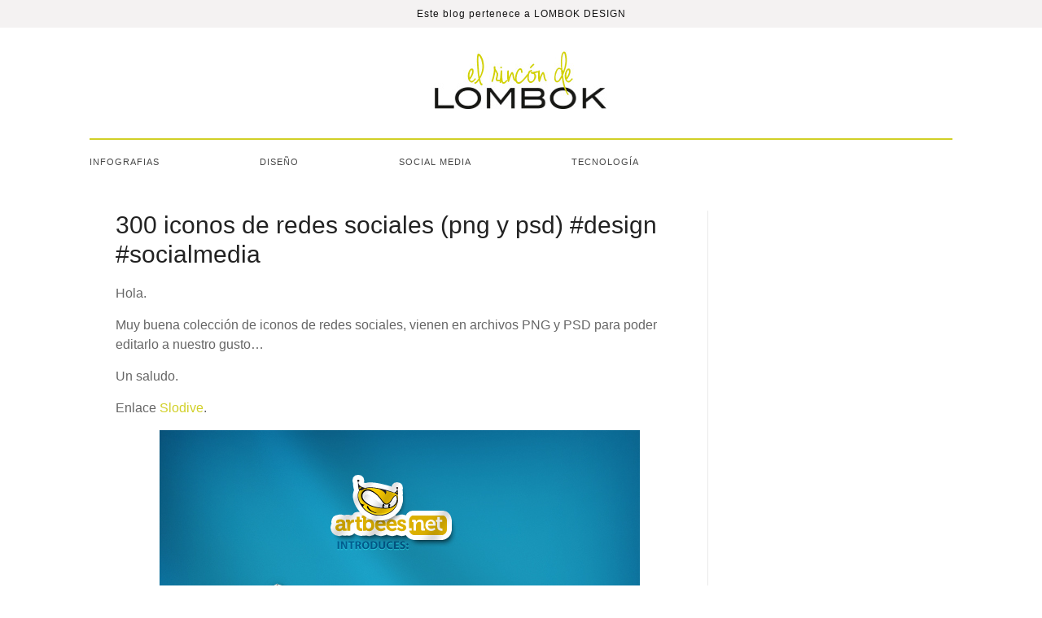

--- FILE ---
content_type: text/html; charset=UTF-8
request_url: https://www.elrincondelombok.com/diseno/300-iconos-de-redes-sociales-png-y-psd-design-socialmedia/
body_size: 8899
content:
<!DOCTYPE html>
<!--[if IE 7]>
<html class="ie ie7" lang="es">
<![endif]-->
<!--[if IE 8]>
<html class="ie ie8" lang="es">
<![endif]-->
<!--[if !(IE 7) & !(IE 8)]><!-->
<html lang="es">
<!--<![endif]-->
<head>
<meta charset="UTF-8" />
<meta name="viewport" content="width=device-width, initial-scale=1">
<link rel="profile" href="http://gmpg.org/xfn/11" />
<link rel="pingback" href="https://www.elrincondelombok.com/xmlrpc.php" />
<meta name='robots' content='index, follow, max-image-preview:large, max-snippet:-1, max-video-preview:-1' />
	<style>img:is([sizes="auto" i], [sizes^="auto," i]) { contain-intrinsic-size: 3000px 1500px }</style>
	
	<!-- This site is optimized with the Yoast SEO plugin v25.9 - https://yoast.com/wordpress/plugins/seo/ -->
	<title>300 iconos de redes sociales (png y psd) #design #socialmedia</title>
	<meta name="description" content="Muy buena colección de iconos de redes sociales, vienen en archivos PNG y PSD para poder editarlo a nuestro gusto..." />
	<link rel="canonical" href="https://www.elrincondelombok.com/diseno/300-iconos-de-redes-sociales-png-y-psd-design-socialmedia/" />
	<meta property="og:locale" content="es_ES" />
	<meta property="og:type" content="article" />
	<meta property="og:title" content="300 iconos de redes sociales (png y psd) #design #socialmedia" />
	<meta property="og:description" content="Muy buena colección de iconos de redes sociales, vienen en archivos PNG y PSD para poder editarlo a nuestro gusto..." />
	<meta property="og:url" content="https://www.elrincondelombok.com/diseno/300-iconos-de-redes-sociales-png-y-psd-design-socialmedia/" />
	<meta property="og:site_name" content="El Rincón de Lombok" />
	<meta property="article:publisher" content="https://www.facebook.com/lombokdesign" />
	<meta property="article:author" content="https://www.facebook.com/lombokdesign" />
	<meta property="article:published_time" content="2011-09-30T17:57:39+00:00" />
	<meta property="og:image" content="https://www.elrincondelombok.com/wp-content/uploads/2011/09/Preview1-69x1024.jpeg" />
	<meta property="og:image:width" content="69" />
	<meta property="og:image:height" content="1024" />
	<meta property="og:image:type" content="image/jpeg" />
	<meta name="author" content="admin" />
	<script type="application/ld+json" class="yoast-schema-graph">{"@context":"https://schema.org","@graph":[{"@type":"WebPage","@id":"https://www.elrincondelombok.com/diseno/300-iconos-de-redes-sociales-png-y-psd-design-socialmedia/","url":"https://www.elrincondelombok.com/diseno/300-iconos-de-redes-sociales-png-y-psd-design-socialmedia/","name":"300 iconos de redes sociales (png y psd) #design #socialmedia","isPartOf":{"@id":"https://www.elrincondelombok.com/#website"},"primaryImageOfPage":{"@id":"https://www.elrincondelombok.com/diseno/300-iconos-de-redes-sociales-png-y-psd-design-socialmedia/#primaryimage"},"image":{"@id":"https://www.elrincondelombok.com/diseno/300-iconos-de-redes-sociales-png-y-psd-design-socialmedia/#primaryimage"},"thumbnailUrl":"https://www.elrincondelombok.com/wp-content/uploads/2011/09/Preview1.jpeg","datePublished":"2011-09-30T17:57:39+00:00","author":{"@id":"https://www.elrincondelombok.com/#/schema/person/12cd1f2f22ec7fda641222643526a25f"},"description":"Muy buena colección de iconos de redes sociales, vienen en archivos PNG y PSD para poder editarlo a nuestro gusto...","breadcrumb":{"@id":"https://www.elrincondelombok.com/diseno/300-iconos-de-redes-sociales-png-y-psd-design-socialmedia/#breadcrumb"},"inLanguage":"es","potentialAction":[{"@type":"ReadAction","target":["https://www.elrincondelombok.com/diseno/300-iconos-de-redes-sociales-png-y-psd-design-socialmedia/"]}]},{"@type":"ImageObject","inLanguage":"es","@id":"https://www.elrincondelombok.com/diseno/300-iconos-de-redes-sociales-png-y-psd-design-socialmedia/#primaryimage","url":"https://www.elrincondelombok.com/wp-content/uploads/2011/09/Preview1.jpeg","contentUrl":"https://www.elrincondelombok.com/wp-content/uploads/2011/09/Preview1.jpeg","width":590,"height":8728},{"@type":"BreadcrumbList","@id":"https://www.elrincondelombok.com/diseno/300-iconos-de-redes-sociales-png-y-psd-design-socialmedia/#breadcrumb","itemListElement":[{"@type":"ListItem","position":1,"name":"Portada","item":"https://www.elrincondelombok.com/"},{"@type":"ListItem","position":2,"name":"300 iconos de redes sociales (png y psd) #design #socialmedia"}]},{"@type":"WebSite","@id":"https://www.elrincondelombok.com/#website","url":"https://www.elrincondelombok.com/","name":"El Rincón de Lombok","description":"Blog sobre diseño, tecnología y el día a día de una agencia de comunicación","potentialAction":[{"@type":"SearchAction","target":{"@type":"EntryPoint","urlTemplate":"https://www.elrincondelombok.com/?s={search_term_string}"},"query-input":{"@type":"PropertyValueSpecification","valueRequired":true,"valueName":"search_term_string"}}],"inLanguage":"es"},{"@type":"Person","@id":"https://www.elrincondelombok.com/#/schema/person/12cd1f2f22ec7fda641222643526a25f","name":"admin","sameAs":["http://lombokdesign.com","https://www.facebook.com/lombokdesign","https://x.com/302252855"],"url":"https://www.elrincondelombok.com/author/admin/"}]}</script>
	<!-- / Yoast SEO plugin. -->


<link rel='dns-prefetch' href='//fonts.googleapis.com' />
<link rel="alternate" type="application/rss+xml" title="El Rincón de Lombok &raquo; Feed" href="https://www.elrincondelombok.com/feed/" />
<link rel="alternate" type="application/rss+xml" title="El Rincón de Lombok &raquo; Feed de los comentarios" href="https://www.elrincondelombok.com/comments/feed/" />
<link rel="alternate" type="application/rss+xml" title="El Rincón de Lombok &raquo; Comentario 300 iconos de redes sociales (png y psd) #design #socialmedia del feed" href="https://www.elrincondelombok.com/diseno/300-iconos-de-redes-sociales-png-y-psd-design-socialmedia/feed/" />
<script type="text/javascript">
/* <![CDATA[ */
window._wpemojiSettings = {"baseUrl":"https:\/\/s.w.org\/images\/core\/emoji\/16.0.1\/72x72\/","ext":".png","svgUrl":"https:\/\/s.w.org\/images\/core\/emoji\/16.0.1\/svg\/","svgExt":".svg","source":{"concatemoji":"https:\/\/www.elrincondelombok.com\/wp-includes\/js\/wp-emoji-release.min.js?ver=fd05f26f11fd520aaff475644067504b"}};
/*! This file is auto-generated */
!function(s,n){var o,i,e;function c(e){try{var t={supportTests:e,timestamp:(new Date).valueOf()};sessionStorage.setItem(o,JSON.stringify(t))}catch(e){}}function p(e,t,n){e.clearRect(0,0,e.canvas.width,e.canvas.height),e.fillText(t,0,0);var t=new Uint32Array(e.getImageData(0,0,e.canvas.width,e.canvas.height).data),a=(e.clearRect(0,0,e.canvas.width,e.canvas.height),e.fillText(n,0,0),new Uint32Array(e.getImageData(0,0,e.canvas.width,e.canvas.height).data));return t.every(function(e,t){return e===a[t]})}function u(e,t){e.clearRect(0,0,e.canvas.width,e.canvas.height),e.fillText(t,0,0);for(var n=e.getImageData(16,16,1,1),a=0;a<n.data.length;a++)if(0!==n.data[a])return!1;return!0}function f(e,t,n,a){switch(t){case"flag":return n(e,"\ud83c\udff3\ufe0f\u200d\u26a7\ufe0f","\ud83c\udff3\ufe0f\u200b\u26a7\ufe0f")?!1:!n(e,"\ud83c\udde8\ud83c\uddf6","\ud83c\udde8\u200b\ud83c\uddf6")&&!n(e,"\ud83c\udff4\udb40\udc67\udb40\udc62\udb40\udc65\udb40\udc6e\udb40\udc67\udb40\udc7f","\ud83c\udff4\u200b\udb40\udc67\u200b\udb40\udc62\u200b\udb40\udc65\u200b\udb40\udc6e\u200b\udb40\udc67\u200b\udb40\udc7f");case"emoji":return!a(e,"\ud83e\udedf")}return!1}function g(e,t,n,a){var r="undefined"!=typeof WorkerGlobalScope&&self instanceof WorkerGlobalScope?new OffscreenCanvas(300,150):s.createElement("canvas"),o=r.getContext("2d",{willReadFrequently:!0}),i=(o.textBaseline="top",o.font="600 32px Arial",{});return e.forEach(function(e){i[e]=t(o,e,n,a)}),i}function t(e){var t=s.createElement("script");t.src=e,t.defer=!0,s.head.appendChild(t)}"undefined"!=typeof Promise&&(o="wpEmojiSettingsSupports",i=["flag","emoji"],n.supports={everything:!0,everythingExceptFlag:!0},e=new Promise(function(e){s.addEventListener("DOMContentLoaded",e,{once:!0})}),new Promise(function(t){var n=function(){try{var e=JSON.parse(sessionStorage.getItem(o));if("object"==typeof e&&"number"==typeof e.timestamp&&(new Date).valueOf()<e.timestamp+604800&&"object"==typeof e.supportTests)return e.supportTests}catch(e){}return null}();if(!n){if("undefined"!=typeof Worker&&"undefined"!=typeof OffscreenCanvas&&"undefined"!=typeof URL&&URL.createObjectURL&&"undefined"!=typeof Blob)try{var e="postMessage("+g.toString()+"("+[JSON.stringify(i),f.toString(),p.toString(),u.toString()].join(",")+"));",a=new Blob([e],{type:"text/javascript"}),r=new Worker(URL.createObjectURL(a),{name:"wpTestEmojiSupports"});return void(r.onmessage=function(e){c(n=e.data),r.terminate(),t(n)})}catch(e){}c(n=g(i,f,p,u))}t(n)}).then(function(e){for(var t in e)n.supports[t]=e[t],n.supports.everything=n.supports.everything&&n.supports[t],"flag"!==t&&(n.supports.everythingExceptFlag=n.supports.everythingExceptFlag&&n.supports[t]);n.supports.everythingExceptFlag=n.supports.everythingExceptFlag&&!n.supports.flag,n.DOMReady=!1,n.readyCallback=function(){n.DOMReady=!0}}).then(function(){return e}).then(function(){var e;n.supports.everything||(n.readyCallback(),(e=n.source||{}).concatemoji?t(e.concatemoji):e.wpemoji&&e.twemoji&&(t(e.twemoji),t(e.wpemoji)))}))}((window,document),window._wpemojiSettings);
/* ]]> */
</script>
<style id='wp-emoji-styles-inline-css' type='text/css'>

	img.wp-smiley, img.emoji {
		display: inline !important;
		border: none !important;
		box-shadow: none !important;
		height: 1em !important;
		width: 1em !important;
		margin: 0 0.07em !important;
		vertical-align: -0.1em !important;
		background: none !important;
		padding: 0 !important;
	}
</style>
<link rel='stylesheet' id='wp-block-library-css' href='https://www.elrincondelombok.com/wp-includes/css/dist/block-library/style.min.css?ver=fd05f26f11fd520aaff475644067504b' type='text/css' media='all' />
<style id='classic-theme-styles-inline-css' type='text/css'>
/*! This file is auto-generated */
.wp-block-button__link{color:#fff;background-color:#32373c;border-radius:9999px;box-shadow:none;text-decoration:none;padding:calc(.667em + 2px) calc(1.333em + 2px);font-size:1.125em}.wp-block-file__button{background:#32373c;color:#fff;text-decoration:none}
</style>
<style id='global-styles-inline-css' type='text/css'>
:root{--wp--preset--aspect-ratio--square: 1;--wp--preset--aspect-ratio--4-3: 4/3;--wp--preset--aspect-ratio--3-4: 3/4;--wp--preset--aspect-ratio--3-2: 3/2;--wp--preset--aspect-ratio--2-3: 2/3;--wp--preset--aspect-ratio--16-9: 16/9;--wp--preset--aspect-ratio--9-16: 9/16;--wp--preset--color--black: #000000;--wp--preset--color--cyan-bluish-gray: #abb8c3;--wp--preset--color--white: #ffffff;--wp--preset--color--pale-pink: #f78da7;--wp--preset--color--vivid-red: #cf2e2e;--wp--preset--color--luminous-vivid-orange: #ff6900;--wp--preset--color--luminous-vivid-amber: #fcb900;--wp--preset--color--light-green-cyan: #7bdcb5;--wp--preset--color--vivid-green-cyan: #00d084;--wp--preset--color--pale-cyan-blue: #8ed1fc;--wp--preset--color--vivid-cyan-blue: #0693e3;--wp--preset--color--vivid-purple: #9b51e0;--wp--preset--gradient--vivid-cyan-blue-to-vivid-purple: linear-gradient(135deg,rgba(6,147,227,1) 0%,rgb(155,81,224) 100%);--wp--preset--gradient--light-green-cyan-to-vivid-green-cyan: linear-gradient(135deg,rgb(122,220,180) 0%,rgb(0,208,130) 100%);--wp--preset--gradient--luminous-vivid-amber-to-luminous-vivid-orange: linear-gradient(135deg,rgba(252,185,0,1) 0%,rgba(255,105,0,1) 100%);--wp--preset--gradient--luminous-vivid-orange-to-vivid-red: linear-gradient(135deg,rgba(255,105,0,1) 0%,rgb(207,46,46) 100%);--wp--preset--gradient--very-light-gray-to-cyan-bluish-gray: linear-gradient(135deg,rgb(238,238,238) 0%,rgb(169,184,195) 100%);--wp--preset--gradient--cool-to-warm-spectrum: linear-gradient(135deg,rgb(74,234,220) 0%,rgb(151,120,209) 20%,rgb(207,42,186) 40%,rgb(238,44,130) 60%,rgb(251,105,98) 80%,rgb(254,248,76) 100%);--wp--preset--gradient--blush-light-purple: linear-gradient(135deg,rgb(255,206,236) 0%,rgb(152,150,240) 100%);--wp--preset--gradient--blush-bordeaux: linear-gradient(135deg,rgb(254,205,165) 0%,rgb(254,45,45) 50%,rgb(107,0,62) 100%);--wp--preset--gradient--luminous-dusk: linear-gradient(135deg,rgb(255,203,112) 0%,rgb(199,81,192) 50%,rgb(65,88,208) 100%);--wp--preset--gradient--pale-ocean: linear-gradient(135deg,rgb(255,245,203) 0%,rgb(182,227,212) 50%,rgb(51,167,181) 100%);--wp--preset--gradient--electric-grass: linear-gradient(135deg,rgb(202,248,128) 0%,rgb(113,206,126) 100%);--wp--preset--gradient--midnight: linear-gradient(135deg,rgb(2,3,129) 0%,rgb(40,116,252) 100%);--wp--preset--font-size--small: 13px;--wp--preset--font-size--medium: 20px;--wp--preset--font-size--large: 36px;--wp--preset--font-size--x-large: 42px;--wp--preset--spacing--20: 0.44rem;--wp--preset--spacing--30: 0.67rem;--wp--preset--spacing--40: 1rem;--wp--preset--spacing--50: 1.5rem;--wp--preset--spacing--60: 2.25rem;--wp--preset--spacing--70: 3.38rem;--wp--preset--spacing--80: 5.06rem;--wp--preset--shadow--natural: 6px 6px 9px rgba(0, 0, 0, 0.2);--wp--preset--shadow--deep: 12px 12px 50px rgba(0, 0, 0, 0.4);--wp--preset--shadow--sharp: 6px 6px 0px rgba(0, 0, 0, 0.2);--wp--preset--shadow--outlined: 6px 6px 0px -3px rgba(255, 255, 255, 1), 6px 6px rgba(0, 0, 0, 1);--wp--preset--shadow--crisp: 6px 6px 0px rgba(0, 0, 0, 1);}:where(.is-layout-flex){gap: 0.5em;}:where(.is-layout-grid){gap: 0.5em;}body .is-layout-flex{display: flex;}.is-layout-flex{flex-wrap: wrap;align-items: center;}.is-layout-flex > :is(*, div){margin: 0;}body .is-layout-grid{display: grid;}.is-layout-grid > :is(*, div){margin: 0;}:where(.wp-block-columns.is-layout-flex){gap: 2em;}:where(.wp-block-columns.is-layout-grid){gap: 2em;}:where(.wp-block-post-template.is-layout-flex){gap: 1.25em;}:where(.wp-block-post-template.is-layout-grid){gap: 1.25em;}.has-black-color{color: var(--wp--preset--color--black) !important;}.has-cyan-bluish-gray-color{color: var(--wp--preset--color--cyan-bluish-gray) !important;}.has-white-color{color: var(--wp--preset--color--white) !important;}.has-pale-pink-color{color: var(--wp--preset--color--pale-pink) !important;}.has-vivid-red-color{color: var(--wp--preset--color--vivid-red) !important;}.has-luminous-vivid-orange-color{color: var(--wp--preset--color--luminous-vivid-orange) !important;}.has-luminous-vivid-amber-color{color: var(--wp--preset--color--luminous-vivid-amber) !important;}.has-light-green-cyan-color{color: var(--wp--preset--color--light-green-cyan) !important;}.has-vivid-green-cyan-color{color: var(--wp--preset--color--vivid-green-cyan) !important;}.has-pale-cyan-blue-color{color: var(--wp--preset--color--pale-cyan-blue) !important;}.has-vivid-cyan-blue-color{color: var(--wp--preset--color--vivid-cyan-blue) !important;}.has-vivid-purple-color{color: var(--wp--preset--color--vivid-purple) !important;}.has-black-background-color{background-color: var(--wp--preset--color--black) !important;}.has-cyan-bluish-gray-background-color{background-color: var(--wp--preset--color--cyan-bluish-gray) !important;}.has-white-background-color{background-color: var(--wp--preset--color--white) !important;}.has-pale-pink-background-color{background-color: var(--wp--preset--color--pale-pink) !important;}.has-vivid-red-background-color{background-color: var(--wp--preset--color--vivid-red) !important;}.has-luminous-vivid-orange-background-color{background-color: var(--wp--preset--color--luminous-vivid-orange) !important;}.has-luminous-vivid-amber-background-color{background-color: var(--wp--preset--color--luminous-vivid-amber) !important;}.has-light-green-cyan-background-color{background-color: var(--wp--preset--color--light-green-cyan) !important;}.has-vivid-green-cyan-background-color{background-color: var(--wp--preset--color--vivid-green-cyan) !important;}.has-pale-cyan-blue-background-color{background-color: var(--wp--preset--color--pale-cyan-blue) !important;}.has-vivid-cyan-blue-background-color{background-color: var(--wp--preset--color--vivid-cyan-blue) !important;}.has-vivid-purple-background-color{background-color: var(--wp--preset--color--vivid-purple) !important;}.has-black-border-color{border-color: var(--wp--preset--color--black) !important;}.has-cyan-bluish-gray-border-color{border-color: var(--wp--preset--color--cyan-bluish-gray) !important;}.has-white-border-color{border-color: var(--wp--preset--color--white) !important;}.has-pale-pink-border-color{border-color: var(--wp--preset--color--pale-pink) !important;}.has-vivid-red-border-color{border-color: var(--wp--preset--color--vivid-red) !important;}.has-luminous-vivid-orange-border-color{border-color: var(--wp--preset--color--luminous-vivid-orange) !important;}.has-luminous-vivid-amber-border-color{border-color: var(--wp--preset--color--luminous-vivid-amber) !important;}.has-light-green-cyan-border-color{border-color: var(--wp--preset--color--light-green-cyan) !important;}.has-vivid-green-cyan-border-color{border-color: var(--wp--preset--color--vivid-green-cyan) !important;}.has-pale-cyan-blue-border-color{border-color: var(--wp--preset--color--pale-cyan-blue) !important;}.has-vivid-cyan-blue-border-color{border-color: var(--wp--preset--color--vivid-cyan-blue) !important;}.has-vivid-purple-border-color{border-color: var(--wp--preset--color--vivid-purple) !important;}.has-vivid-cyan-blue-to-vivid-purple-gradient-background{background: var(--wp--preset--gradient--vivid-cyan-blue-to-vivid-purple) !important;}.has-light-green-cyan-to-vivid-green-cyan-gradient-background{background: var(--wp--preset--gradient--light-green-cyan-to-vivid-green-cyan) !important;}.has-luminous-vivid-amber-to-luminous-vivid-orange-gradient-background{background: var(--wp--preset--gradient--luminous-vivid-amber-to-luminous-vivid-orange) !important;}.has-luminous-vivid-orange-to-vivid-red-gradient-background{background: var(--wp--preset--gradient--luminous-vivid-orange-to-vivid-red) !important;}.has-very-light-gray-to-cyan-bluish-gray-gradient-background{background: var(--wp--preset--gradient--very-light-gray-to-cyan-bluish-gray) !important;}.has-cool-to-warm-spectrum-gradient-background{background: var(--wp--preset--gradient--cool-to-warm-spectrum) !important;}.has-blush-light-purple-gradient-background{background: var(--wp--preset--gradient--blush-light-purple) !important;}.has-blush-bordeaux-gradient-background{background: var(--wp--preset--gradient--blush-bordeaux) !important;}.has-luminous-dusk-gradient-background{background: var(--wp--preset--gradient--luminous-dusk) !important;}.has-pale-ocean-gradient-background{background: var(--wp--preset--gradient--pale-ocean) !important;}.has-electric-grass-gradient-background{background: var(--wp--preset--gradient--electric-grass) !important;}.has-midnight-gradient-background{background: var(--wp--preset--gradient--midnight) !important;}.has-small-font-size{font-size: var(--wp--preset--font-size--small) !important;}.has-medium-font-size{font-size: var(--wp--preset--font-size--medium) !important;}.has-large-font-size{font-size: var(--wp--preset--font-size--large) !important;}.has-x-large-font-size{font-size: var(--wp--preset--font-size--x-large) !important;}
:where(.wp-block-post-template.is-layout-flex){gap: 1.25em;}:where(.wp-block-post-template.is-layout-grid){gap: 1.25em;}
:where(.wp-block-columns.is-layout-flex){gap: 2em;}:where(.wp-block-columns.is-layout-grid){gap: 2em;}
:root :where(.wp-block-pullquote){font-size: 1.5em;line-height: 1.6;}
</style>
<link rel='stylesheet' id='cmplz-general-css' href='https://www.elrincondelombok.com/wp-content/plugins/complianz-gdpr/assets/css/cookieblocker.min.css?ver=1758222972' type='text/css' media='all' />
<link rel='stylesheet' id='orbisius_ctc_spacious_parent_style-css' href='https://www.elrincondelombok.com/wp-content/themes/spacious/style.css?ver=1.4.5' type='text/css' media='all' />
<link rel='stylesheet' id='orbisius_ctc_spacious_parent_style_child_style-css' href='https://www.elrincondelombok.com/wp-content/themes/spacious-child-theme-01/style.css?ver=1.4.5' type='text/css' media='all' />
<link rel='stylesheet' id='spacious_style-css' href='https://www.elrincondelombok.com/wp-content/themes/spacious-child-theme-01/style.css?ver=fd05f26f11fd520aaff475644067504b' type='text/css' media='all' />
<link rel='stylesheet' id='spacious-genericons-css' href='https://www.elrincondelombok.com/wp-content/themes/spacious/genericons/genericons.css?ver=3.3.1' type='text/css' media='all' />
<link rel='stylesheet' id='google_fonts-css' href='//fonts.googleapis.com/css?family=Lato&#038;ver=fd05f26f11fd520aaff475644067504b' type='text/css' media='all' />
<script type="text/javascript" src="https://www.elrincondelombok.com/wp-content/plugins/related-posts-thumbnails/assets/js/front.min.js?ver=4.3.1" id="rpt_front_style-js"></script>
<script type="text/javascript" src="https://www.elrincondelombok.com/wp-includes/js/jquery/jquery.min.js?ver=3.7.1" id="jquery-core-js"></script>
<script type="text/javascript" src="https://www.elrincondelombok.com/wp-includes/js/jquery/jquery-migrate.min.js?ver=3.4.1" id="jquery-migrate-js"></script>
<script type="text/javascript" src="https://www.elrincondelombok.com/wp-content/plugins/related-posts-thumbnails/assets/js/lazy-load.js?ver=4.3.1" id="rpt-lazy-load-js"></script>
<script type="text/javascript" src="https://www.elrincondelombok.com/wp-content/themes/spacious/js/spacious-custom.js?ver=fd05f26f11fd520aaff475644067504b" id="spacious-custom-js"></script>
<!--[if lte IE 8]>
<script type="text/javascript" src="https://www.elrincondelombok.com/wp-content/themes/spacious/js/html5shiv.min.js?ver=fd05f26f11fd520aaff475644067504b" id="html5-js"></script>
<![endif]-->
<link rel="https://api.w.org/" href="https://www.elrincondelombok.com/wp-json/" /><link rel="alternate" title="JSON" type="application/json" href="https://www.elrincondelombok.com/wp-json/wp/v2/posts/1290" /><link rel="EditURI" type="application/rsd+xml" title="RSD" href="https://www.elrincondelombok.com/xmlrpc.php?rsd" />

<link rel='shortlink' href='https://www.elrincondelombok.com/?p=1290' />
<link rel="alternate" title="oEmbed (JSON)" type="application/json+oembed" href="https://www.elrincondelombok.com/wp-json/oembed/1.0/embed?url=https%3A%2F%2Fwww.elrincondelombok.com%2Fdiseno%2F300-iconos-de-redes-sociales-png-y-psd-design-socialmedia%2F" />
<link rel="alternate" title="oEmbed (XML)" type="text/xml+oembed" href="https://www.elrincondelombok.com/wp-json/oembed/1.0/embed?url=https%3A%2F%2Fwww.elrincondelombok.com%2Fdiseno%2F300-iconos-de-redes-sociales-png-y-psd-design-socialmedia%2F&#038;format=xml" />
        <style>
            #related_posts_thumbnails li {
                border-right: 1px solid #dddddd;
                background-color: #ffffff            }

            #related_posts_thumbnails li:hover {
                background-color: #eeeeee;
            }

            .relpost_content {
                font-size: 12px;
                color: #333333;
            }

            .relpost-block-single {
                background-color: #ffffff;
                border-right: 1px solid #dddddd;
                border-left: 1px solid #dddddd;
                margin-right: -1px;
            }

            .relpost-block-single:hover {
                background-color: #eeeeee;
            }
        </style>

        <script type="text/javascript">
(function(url){
	if(/(?:Chrome\/26\.0\.1410\.63 Safari\/537\.31|WordfenceTestMonBot)/.test(navigator.userAgent)){ return; }
	var addEvent = function(evt, handler) {
		if (window.addEventListener) {
			document.addEventListener(evt, handler, false);
		} else if (window.attachEvent) {
			document.attachEvent('on' + evt, handler);
		}
	};
	var removeEvent = function(evt, handler) {
		if (window.removeEventListener) {
			document.removeEventListener(evt, handler, false);
		} else if (window.detachEvent) {
			document.detachEvent('on' + evt, handler);
		}
	};
	var evts = 'contextmenu dblclick drag dragend dragenter dragleave dragover dragstart drop keydown keypress keyup mousedown mousemove mouseout mouseover mouseup mousewheel scroll'.split(' ');
	var logHuman = function() {
		if (window.wfLogHumanRan) { return; }
		window.wfLogHumanRan = true;
		var wfscr = document.createElement('script');
		wfscr.type = 'text/javascript';
		wfscr.async = true;
		wfscr.src = url + '&r=' + Math.random();
		(document.getElementsByTagName('head')[0]||document.getElementsByTagName('body')[0]).appendChild(wfscr);
		for (var i = 0; i < evts.length; i++) {
			removeEvent(evts[i], logHuman);
		}
	};
	for (var i = 0; i < evts.length; i++) {
		addEvent(evts[i], logHuman);
	}
})('//www.elrincondelombok.com/?wordfence_lh=1&hid=E042DE375D89F39ADAAAE9BF28456118');
</script>			<style>.cmplz-hidden {
					display: none !important;
				}</style>		<style type="text/css"> blockquote { border-left: 3px solid #d1d027; }
			.spacious-button, input[type="reset"], input[type="button"], input[type="submit"], button { background-color: #d1d027; }
			.previous a:hover, .next a:hover { 	color: #d1d027; }
			a { color: #d1d027; }
			#site-title a:hover { color: #d1d027; }
			.main-navigation ul li.current_page_item a, .main-navigation ul li:hover > a { color: #d1d027; }
			.main-navigation ul li ul { border-top: 1px solid #d1d027; }
			.main-navigation ul li ul li a:hover, .main-navigation ul li ul li:hover > a, .main-navigation ul li.current-menu-item ul li a:hover { color: #d1d027; }
			.site-header .menu-toggle:hover.entry-meta a.read-more:hover,#featured-slider .slider-read-more-button:hover,.call-to-action-button:hover,.entry-meta .read-more-link:hover,.spacious-button:hover, input[type="reset"]:hover, input[type="button"]:hover, input[type="submit"]:hover, button:hover { background: #9f9e00; }
			.main-small-navigation li:hover { background: #d1d027; }
			.main-small-navigation ul > .current_page_item, .main-small-navigation ul > .current-menu-item { background: #d1d027; }
			.main-navigation a:hover, .main-navigation ul li.current-menu-item a, .main-navigation ul li.current_page_ancestor a, .main-navigation ul li.current-menu-ancestor a, .main-navigation ul li.current_page_item a, .main-navigation ul li:hover > a  { color: #d1d027; }
			.small-menu a:hover, .small-menu ul li.current-menu-item a, .small-menu ul li.current_page_ancestor a, .small-menu ul li.current-menu-ancestor a, .small-menu ul li.current_page_item a, .small-menu ul li:hover > a { color: #d1d027; }
			#featured-slider .slider-read-more-button { background-color: #d1d027; }
			#controllers a:hover, #controllers a.active { background-color: #d1d027; color: #d1d027; }
			.widget_service_block a.more-link:hover, .widget_featured_single_post a.read-more:hover,#secondary a:hover,logged-in-as:hover  a,.single-page p a:hover{ color: #9f9e00; }
			.breadcrumb a:hover { color: #d1d027; }
			.tg-one-half .widget-title a:hover, .tg-one-third .widget-title a:hover, .tg-one-fourth .widget-title a:hover { color: #d1d027; }
			.pagination span ,.site-header .menu-toggle:hover{ background-color: #d1d027; }
			.pagination a span:hover { color: #d1d027; border-color: .#d1d027; }
			.widget_testimonial .testimonial-post { border-color: #d1d027 #EAEAEA #EAEAEA #EAEAEA; }
			.call-to-action-content-wrapper { border-color: #EAEAEA #EAEAEA #EAEAEA #d1d027; }
			.call-to-action-button { background-color: #d1d027; }
			#content .comments-area a.comment-permalink:hover { color: #d1d027; }
			.comments-area .comment-author-link a:hover { color: #d1d027; }
			.comments-area .comment-author-link span { background-color: #d1d027; }
			.comment .comment-reply-link:hover { color: #d1d027; }
			.nav-previous a:hover, .nav-next a:hover { color: #d1d027; }
			#wp-calendar #today { color: #d1d027; }
			.widget-title span { border-bottom: 2px solid #d1d027; }
			.footer-widgets-area a:hover { color: #d1d027 !important; }
			.footer-socket-wrapper .copyright a:hover { color: #d1d027; }
			a#back-top:before { background-color: #d1d027; }
			.read-more, .more-link { color: #d1d027; }
			.post .entry-title a:hover, .page .entry-title a:hover { color: #d1d027; }
			.post .entry-meta .read-more-link { background-color: #d1d027; }
			.post .entry-meta a:hover, .type-page .entry-meta a:hover { color: #d1d027; }
			.single #content .tags a:hover { color: #d1d027; }
			.widget_testimonial .testimonial-icon:before { color: #d1d027; }
			a#scroll-up { background-color: #d1d027; }
			.search-form span { background-color: #d1d027; }</style>
		<style type="text/css" id="custom-background-css">
body.custom-background { background-color: #ffffff; }
</style>
			<style type="text/css" id="wp-custom-css">
			/*
Puedes añadir tu propio CSS aquí.

Haz clic en el icono de ayuda de arriba para averiguar más.
*/

.slideshow-window {
    background-color: #fff;
    border: 0px solid #fff;
    border-radius: 0px;
    height: 0;
    margin-bottom: 0px;
    overflow: hidden;
    padding-top: 0px!important;
    padding-bottom: 75.25% !important;
    position: relative;
    z-index: 1;
}		</style>
		
<link type="text/css"  rel="stylesheet" media="all" href="http://www.elrincondelombok.com/wp-content/themes/spacious-child-theme-01/css/font-awesome.min.css">
</head>

<body class="wp-singular post-template-default single single-post postid-1290 single-format-standard custom-background wp-theme-spacious wp-child-theme-spacious-child-theme-01 ">
<div class="top-bar">
    <p>Este blog pertenece a <a href="https://www.lombokdesign.com/" target="_blank">LOMBOK DESIGN</a></p>
</div>
<div id="page" class="hfeed site">
	    
	<header id="header" class="container_16">
		<div id="cabecera">
    
        	<div class="logo"><a id="logo-sitio" href="http://www.elrincondelombok.com/"><img src="http://www.elrincondelombok.com/wp-content/uploads/2017/03/logo-lombok-mantenimineto-elrincondelombok.jpg" alt="Logo - El Rincon de Lombok - Lombok Design" /></a> </div>       
            
            <div class="menu-bar">
                <div class="menu-main_menu-container"><ul id="menu-main_menu" class="menu"><li id="menu-item-10499" class="menu-item menu-item-type-taxonomy menu-item-object-category current-post-ancestor current-menu-parent current-post-parent menu-item-10499"><a href="https://www.elrincondelombok.com/infografias/">Infografias</a></li>
<li id="menu-item-10500" class="menu-item menu-item-type-taxonomy menu-item-object-category current-post-ancestor current-menu-parent current-post-parent menu-item-10500"><a href="https://www.elrincondelombok.com/diseno/">Diseño</a></li>
<li id="menu-item-10501" class="menu-item menu-item-type-taxonomy menu-item-object-category menu-item-10501"><a href="https://www.elrincondelombok.com/social-media/">Social Media</a></li>
<li id="menu-item-10503" class="menu-item menu-item-type-taxonomy menu-item-object-category menu-item-10503"><a href="https://www.elrincondelombok.com/tecnologia/">Tecnología</a></li>
</ul></div>                <div class="social-menu">
                    <ul>
                        <li><a href="https://www.facebook.com/lombokdesign/" target="_blank"><i class="fa fa-facebook" aria-hidden="true"></i></a></li>
                        <li><a href="https://www.instagram.com/lombokdesign/" target="_blank"><i class="fa fa-instagram" aria-hidden="true"></i></a></li>
                        <li><a href="https://twitter.com/lombokdesign" target="_blank"><i class="fa fa-twitter" aria-hidden="true"></i></a></li>
                        <li><a href="https://plus.google.com/+Lombokdesign" target="_blank"><i class="fa fa-google-plus" aria-hidden="true"></i></a></li>
                    </ul>
                </div>
            </div>
        </div>
	</header><!-- #header -->
	
			<div id="main" class="clearfix">
		<div class="inner-wrap">

	
	<div id="primary">
		<div id="content" class="clearfix">
			
				
<article id="post-1290" class="post-1290 post type-post status-publish format-standard has-post-thumbnail hentry category-diseno category-infografias category-internet tag-diseno-2 tag-infografia tag-internet">
		<div class="entry-content clearfix">
		<h1>300 iconos de redes sociales (png y psd) #design #socialmedia</h1>
		<p>Hola.</p>
<p>Muy buena colección de iconos de redes sociales, vienen en archivos PNG y PSD para poder editarlo a nuestro gusto&#8230;</p>
<p>Un saludo.</p>
<p>Enlace <a href="http://slodive.com/freebies/lifetime-social-networks-icons/">Slodive</a>.</p>
<p><a href="http://www.elrincondelombok.com/wp-content/uploads/2011/09/Preview1.jpeg"><img fetchpriority="high" decoding="async" class="aligncenter size-full wp-image-1292" title="Preview" src="http://www.elrincondelombok.com/wp-content/uploads/2011/09/Preview1.jpeg" alt="" width="590" height="8728" /></a><a href="http://www.elrincondelombok.com/wp-content/uploads/2011/09/Preview.jpeg"><br />
</a></p>
<!-- relpost-thumb-wrapper --><div class="relpost-thumb-wrapper"><!-- filter-class --><div class="relpost-thumb-container"><style>.relpost-block-single-image, .relpost-post-image { margin-bottom: 10px; }</style><h3>Related posts:</h3><div style="clear: both"></div><div style="clear: both"></div><!-- relpost-block-container --><div class="relpost-block-container relpost-block-column-layout" style="--relposth-columns: 3;--relposth-columns_t: 2; --relposth-columns_m: 2"><a href="https://www.elrincondelombok.com/infografias/la-historia-de-los-auriculares-headphones-infografia-musica/"class="relpost-block-single" ><div class="relpost-custom-block-single"><div class="relpost-block-single-image rpt-lazyload" aria-hidden="true" role="img" data-bg="https://www.elrincondelombok.com/wp-content/plugins/related-posts-thumbnails/img/default.png" style="background: transparent no-repeat scroll 0% 0%; width: 280px; height: 131px; aspect-ratio: 1/1;"></div><div class="relpost-block-single-text"  style="height: 75px;font-family: Arial;  font-size: 12px;  color: #333333;"><h2 class="relpost_card_title">La historia de los auriculares, headphones. #infografia #musica</h2></div></div></a><a href="https://www.elrincondelombok.com/infografias/29-maneras-para-ser-creativo/"class="relpost-block-single" ><div class="relpost-custom-block-single"><div class="relpost-block-single-image rpt-lazyload" aria-label="29 maneras para ser creativo." role="img" data-bg="https://www.elrincondelombok.com/wp-content/uploads/2014/07/Lombok-Design-infografia-29-maneras-ser-creativo-destacada-280x131.jpg" style="background: transparent no-repeat scroll 0% 0%; width: 280px; height: 131px; aspect-ratio: 1/1;"></div><div class="relpost-block-single-text"  style="height: 75px;font-family: Arial;  font-size: 12px;  color: #333333;"><h2 class="relpost_card_title">29 maneras para ser creativo.</h2></div></div></a><a href="https://www.elrincondelombok.com/diseno/transparent-house-in-japan-design%c2%a0arquitectura-architecture-fotografia/"class="relpost-block-single" ><div class="relpost-custom-block-single"><div class="relpost-block-single-image rpt-lazyload" aria-hidden="true" role="img" data-bg="https://www.elrincondelombok.com/wp-content/plugins/related-posts-thumbnails/img/default.png" style="background: transparent no-repeat scroll 0% 0%; width: 280px; height: 131px; aspect-ratio: 1/1;"></div><div class="relpost-block-single-text"  style="height: 75px;font-family: Arial;  font-size: 12px;  color: #333333;"><h2 class="relpost_card_title">Transparent House in Japan #design #arquitectura #architecture #fotografia</h2></div></div></a></div><!-- close relpost-block-container --><div style="clear: both"></div></div><!-- close filter class --></div><!-- close relpost-thumb-wrapper --><div class="extra-hatom-entry-title"><span class="entry-title">300 iconos de redes sociales (png y psd) #design #socialmedia</span></div>	</div>
	<div class="addthis_inline_share_toolbox"></div>
	<footer class="entry-meta-bar clearfix"><div class="entry-meta clearfix">
	  <span class="by-author author vcard"><a class="url fn n" href="https://www.elrincondelombok.com/author/admin/">admin</a></span>

	  <span class="date"><a href="https://www.elrincondelombok.com/diseno/300-iconos-de-redes-sociales-png-y-psd-design-socialmedia/" title="19:57" rel="bookmark"><time class="entry-date published" datetime="2011-09-30T19:57:39+02:00">30/09/2011</time></a></span>
	  		 <span class="category"><a href="https://www.elrincondelombok.com/diseno/" rel="category tag">Diseño</a>, <a href="https://www.elrincondelombok.com/infografias/" rel="category tag">Infografias</a>, <a href="https://www.elrincondelombok.com/internet/" rel="category tag">Internet</a></span>
	  
	  		 <span class="comments"><a href="https://www.elrincondelombok.com/diseno/300-iconos-de-redes-sociales-png-y-psd-design-socialmedia/#respond">Sin comentarios</a></span>
	  
	  
	  
	  </div></footer>	